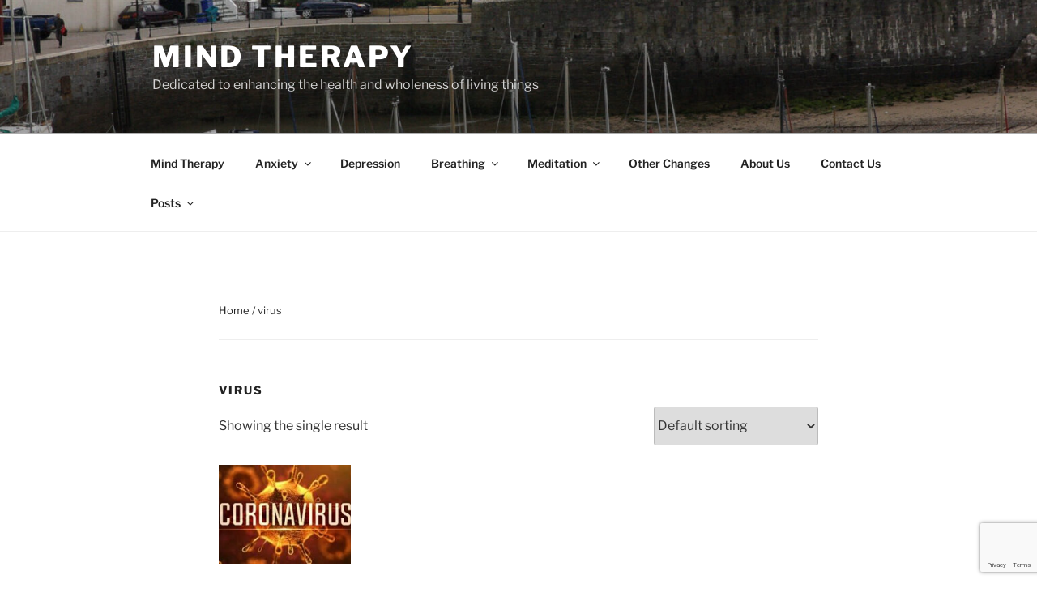

--- FILE ---
content_type: text/html; charset=utf-8
request_url: https://www.google.com/recaptcha/api2/anchor?ar=1&k=6Ldf6eIaAAAAAImIyK1j370d_eex8Td0OhDQfaFV&co=aHR0cHM6Ly9taW5kdGhlcmFweS5jb20uYXU6NDQz&hl=en&v=PoyoqOPhxBO7pBk68S4YbpHZ&size=invisible&anchor-ms=20000&execute-ms=30000&cb=z72tli8h00rl
body_size: 48734
content:
<!DOCTYPE HTML><html dir="ltr" lang="en"><head><meta http-equiv="Content-Type" content="text/html; charset=UTF-8">
<meta http-equiv="X-UA-Compatible" content="IE=edge">
<title>reCAPTCHA</title>
<style type="text/css">
/* cyrillic-ext */
@font-face {
  font-family: 'Roboto';
  font-style: normal;
  font-weight: 400;
  font-stretch: 100%;
  src: url(//fonts.gstatic.com/s/roboto/v48/KFO7CnqEu92Fr1ME7kSn66aGLdTylUAMa3GUBHMdazTgWw.woff2) format('woff2');
  unicode-range: U+0460-052F, U+1C80-1C8A, U+20B4, U+2DE0-2DFF, U+A640-A69F, U+FE2E-FE2F;
}
/* cyrillic */
@font-face {
  font-family: 'Roboto';
  font-style: normal;
  font-weight: 400;
  font-stretch: 100%;
  src: url(//fonts.gstatic.com/s/roboto/v48/KFO7CnqEu92Fr1ME7kSn66aGLdTylUAMa3iUBHMdazTgWw.woff2) format('woff2');
  unicode-range: U+0301, U+0400-045F, U+0490-0491, U+04B0-04B1, U+2116;
}
/* greek-ext */
@font-face {
  font-family: 'Roboto';
  font-style: normal;
  font-weight: 400;
  font-stretch: 100%;
  src: url(//fonts.gstatic.com/s/roboto/v48/KFO7CnqEu92Fr1ME7kSn66aGLdTylUAMa3CUBHMdazTgWw.woff2) format('woff2');
  unicode-range: U+1F00-1FFF;
}
/* greek */
@font-face {
  font-family: 'Roboto';
  font-style: normal;
  font-weight: 400;
  font-stretch: 100%;
  src: url(//fonts.gstatic.com/s/roboto/v48/KFO7CnqEu92Fr1ME7kSn66aGLdTylUAMa3-UBHMdazTgWw.woff2) format('woff2');
  unicode-range: U+0370-0377, U+037A-037F, U+0384-038A, U+038C, U+038E-03A1, U+03A3-03FF;
}
/* math */
@font-face {
  font-family: 'Roboto';
  font-style: normal;
  font-weight: 400;
  font-stretch: 100%;
  src: url(//fonts.gstatic.com/s/roboto/v48/KFO7CnqEu92Fr1ME7kSn66aGLdTylUAMawCUBHMdazTgWw.woff2) format('woff2');
  unicode-range: U+0302-0303, U+0305, U+0307-0308, U+0310, U+0312, U+0315, U+031A, U+0326-0327, U+032C, U+032F-0330, U+0332-0333, U+0338, U+033A, U+0346, U+034D, U+0391-03A1, U+03A3-03A9, U+03B1-03C9, U+03D1, U+03D5-03D6, U+03F0-03F1, U+03F4-03F5, U+2016-2017, U+2034-2038, U+203C, U+2040, U+2043, U+2047, U+2050, U+2057, U+205F, U+2070-2071, U+2074-208E, U+2090-209C, U+20D0-20DC, U+20E1, U+20E5-20EF, U+2100-2112, U+2114-2115, U+2117-2121, U+2123-214F, U+2190, U+2192, U+2194-21AE, U+21B0-21E5, U+21F1-21F2, U+21F4-2211, U+2213-2214, U+2216-22FF, U+2308-230B, U+2310, U+2319, U+231C-2321, U+2336-237A, U+237C, U+2395, U+239B-23B7, U+23D0, U+23DC-23E1, U+2474-2475, U+25AF, U+25B3, U+25B7, U+25BD, U+25C1, U+25CA, U+25CC, U+25FB, U+266D-266F, U+27C0-27FF, U+2900-2AFF, U+2B0E-2B11, U+2B30-2B4C, U+2BFE, U+3030, U+FF5B, U+FF5D, U+1D400-1D7FF, U+1EE00-1EEFF;
}
/* symbols */
@font-face {
  font-family: 'Roboto';
  font-style: normal;
  font-weight: 400;
  font-stretch: 100%;
  src: url(//fonts.gstatic.com/s/roboto/v48/KFO7CnqEu92Fr1ME7kSn66aGLdTylUAMaxKUBHMdazTgWw.woff2) format('woff2');
  unicode-range: U+0001-000C, U+000E-001F, U+007F-009F, U+20DD-20E0, U+20E2-20E4, U+2150-218F, U+2190, U+2192, U+2194-2199, U+21AF, U+21E6-21F0, U+21F3, U+2218-2219, U+2299, U+22C4-22C6, U+2300-243F, U+2440-244A, U+2460-24FF, U+25A0-27BF, U+2800-28FF, U+2921-2922, U+2981, U+29BF, U+29EB, U+2B00-2BFF, U+4DC0-4DFF, U+FFF9-FFFB, U+10140-1018E, U+10190-1019C, U+101A0, U+101D0-101FD, U+102E0-102FB, U+10E60-10E7E, U+1D2C0-1D2D3, U+1D2E0-1D37F, U+1F000-1F0FF, U+1F100-1F1AD, U+1F1E6-1F1FF, U+1F30D-1F30F, U+1F315, U+1F31C, U+1F31E, U+1F320-1F32C, U+1F336, U+1F378, U+1F37D, U+1F382, U+1F393-1F39F, U+1F3A7-1F3A8, U+1F3AC-1F3AF, U+1F3C2, U+1F3C4-1F3C6, U+1F3CA-1F3CE, U+1F3D4-1F3E0, U+1F3ED, U+1F3F1-1F3F3, U+1F3F5-1F3F7, U+1F408, U+1F415, U+1F41F, U+1F426, U+1F43F, U+1F441-1F442, U+1F444, U+1F446-1F449, U+1F44C-1F44E, U+1F453, U+1F46A, U+1F47D, U+1F4A3, U+1F4B0, U+1F4B3, U+1F4B9, U+1F4BB, U+1F4BF, U+1F4C8-1F4CB, U+1F4D6, U+1F4DA, U+1F4DF, U+1F4E3-1F4E6, U+1F4EA-1F4ED, U+1F4F7, U+1F4F9-1F4FB, U+1F4FD-1F4FE, U+1F503, U+1F507-1F50B, U+1F50D, U+1F512-1F513, U+1F53E-1F54A, U+1F54F-1F5FA, U+1F610, U+1F650-1F67F, U+1F687, U+1F68D, U+1F691, U+1F694, U+1F698, U+1F6AD, U+1F6B2, U+1F6B9-1F6BA, U+1F6BC, U+1F6C6-1F6CF, U+1F6D3-1F6D7, U+1F6E0-1F6EA, U+1F6F0-1F6F3, U+1F6F7-1F6FC, U+1F700-1F7FF, U+1F800-1F80B, U+1F810-1F847, U+1F850-1F859, U+1F860-1F887, U+1F890-1F8AD, U+1F8B0-1F8BB, U+1F8C0-1F8C1, U+1F900-1F90B, U+1F93B, U+1F946, U+1F984, U+1F996, U+1F9E9, U+1FA00-1FA6F, U+1FA70-1FA7C, U+1FA80-1FA89, U+1FA8F-1FAC6, U+1FACE-1FADC, U+1FADF-1FAE9, U+1FAF0-1FAF8, U+1FB00-1FBFF;
}
/* vietnamese */
@font-face {
  font-family: 'Roboto';
  font-style: normal;
  font-weight: 400;
  font-stretch: 100%;
  src: url(//fonts.gstatic.com/s/roboto/v48/KFO7CnqEu92Fr1ME7kSn66aGLdTylUAMa3OUBHMdazTgWw.woff2) format('woff2');
  unicode-range: U+0102-0103, U+0110-0111, U+0128-0129, U+0168-0169, U+01A0-01A1, U+01AF-01B0, U+0300-0301, U+0303-0304, U+0308-0309, U+0323, U+0329, U+1EA0-1EF9, U+20AB;
}
/* latin-ext */
@font-face {
  font-family: 'Roboto';
  font-style: normal;
  font-weight: 400;
  font-stretch: 100%;
  src: url(//fonts.gstatic.com/s/roboto/v48/KFO7CnqEu92Fr1ME7kSn66aGLdTylUAMa3KUBHMdazTgWw.woff2) format('woff2');
  unicode-range: U+0100-02BA, U+02BD-02C5, U+02C7-02CC, U+02CE-02D7, U+02DD-02FF, U+0304, U+0308, U+0329, U+1D00-1DBF, U+1E00-1E9F, U+1EF2-1EFF, U+2020, U+20A0-20AB, U+20AD-20C0, U+2113, U+2C60-2C7F, U+A720-A7FF;
}
/* latin */
@font-face {
  font-family: 'Roboto';
  font-style: normal;
  font-weight: 400;
  font-stretch: 100%;
  src: url(//fonts.gstatic.com/s/roboto/v48/KFO7CnqEu92Fr1ME7kSn66aGLdTylUAMa3yUBHMdazQ.woff2) format('woff2');
  unicode-range: U+0000-00FF, U+0131, U+0152-0153, U+02BB-02BC, U+02C6, U+02DA, U+02DC, U+0304, U+0308, U+0329, U+2000-206F, U+20AC, U+2122, U+2191, U+2193, U+2212, U+2215, U+FEFF, U+FFFD;
}
/* cyrillic-ext */
@font-face {
  font-family: 'Roboto';
  font-style: normal;
  font-weight: 500;
  font-stretch: 100%;
  src: url(//fonts.gstatic.com/s/roboto/v48/KFO7CnqEu92Fr1ME7kSn66aGLdTylUAMa3GUBHMdazTgWw.woff2) format('woff2');
  unicode-range: U+0460-052F, U+1C80-1C8A, U+20B4, U+2DE0-2DFF, U+A640-A69F, U+FE2E-FE2F;
}
/* cyrillic */
@font-face {
  font-family: 'Roboto';
  font-style: normal;
  font-weight: 500;
  font-stretch: 100%;
  src: url(//fonts.gstatic.com/s/roboto/v48/KFO7CnqEu92Fr1ME7kSn66aGLdTylUAMa3iUBHMdazTgWw.woff2) format('woff2');
  unicode-range: U+0301, U+0400-045F, U+0490-0491, U+04B0-04B1, U+2116;
}
/* greek-ext */
@font-face {
  font-family: 'Roboto';
  font-style: normal;
  font-weight: 500;
  font-stretch: 100%;
  src: url(//fonts.gstatic.com/s/roboto/v48/KFO7CnqEu92Fr1ME7kSn66aGLdTylUAMa3CUBHMdazTgWw.woff2) format('woff2');
  unicode-range: U+1F00-1FFF;
}
/* greek */
@font-face {
  font-family: 'Roboto';
  font-style: normal;
  font-weight: 500;
  font-stretch: 100%;
  src: url(//fonts.gstatic.com/s/roboto/v48/KFO7CnqEu92Fr1ME7kSn66aGLdTylUAMa3-UBHMdazTgWw.woff2) format('woff2');
  unicode-range: U+0370-0377, U+037A-037F, U+0384-038A, U+038C, U+038E-03A1, U+03A3-03FF;
}
/* math */
@font-face {
  font-family: 'Roboto';
  font-style: normal;
  font-weight: 500;
  font-stretch: 100%;
  src: url(//fonts.gstatic.com/s/roboto/v48/KFO7CnqEu92Fr1ME7kSn66aGLdTylUAMawCUBHMdazTgWw.woff2) format('woff2');
  unicode-range: U+0302-0303, U+0305, U+0307-0308, U+0310, U+0312, U+0315, U+031A, U+0326-0327, U+032C, U+032F-0330, U+0332-0333, U+0338, U+033A, U+0346, U+034D, U+0391-03A1, U+03A3-03A9, U+03B1-03C9, U+03D1, U+03D5-03D6, U+03F0-03F1, U+03F4-03F5, U+2016-2017, U+2034-2038, U+203C, U+2040, U+2043, U+2047, U+2050, U+2057, U+205F, U+2070-2071, U+2074-208E, U+2090-209C, U+20D0-20DC, U+20E1, U+20E5-20EF, U+2100-2112, U+2114-2115, U+2117-2121, U+2123-214F, U+2190, U+2192, U+2194-21AE, U+21B0-21E5, U+21F1-21F2, U+21F4-2211, U+2213-2214, U+2216-22FF, U+2308-230B, U+2310, U+2319, U+231C-2321, U+2336-237A, U+237C, U+2395, U+239B-23B7, U+23D0, U+23DC-23E1, U+2474-2475, U+25AF, U+25B3, U+25B7, U+25BD, U+25C1, U+25CA, U+25CC, U+25FB, U+266D-266F, U+27C0-27FF, U+2900-2AFF, U+2B0E-2B11, U+2B30-2B4C, U+2BFE, U+3030, U+FF5B, U+FF5D, U+1D400-1D7FF, U+1EE00-1EEFF;
}
/* symbols */
@font-face {
  font-family: 'Roboto';
  font-style: normal;
  font-weight: 500;
  font-stretch: 100%;
  src: url(//fonts.gstatic.com/s/roboto/v48/KFO7CnqEu92Fr1ME7kSn66aGLdTylUAMaxKUBHMdazTgWw.woff2) format('woff2');
  unicode-range: U+0001-000C, U+000E-001F, U+007F-009F, U+20DD-20E0, U+20E2-20E4, U+2150-218F, U+2190, U+2192, U+2194-2199, U+21AF, U+21E6-21F0, U+21F3, U+2218-2219, U+2299, U+22C4-22C6, U+2300-243F, U+2440-244A, U+2460-24FF, U+25A0-27BF, U+2800-28FF, U+2921-2922, U+2981, U+29BF, U+29EB, U+2B00-2BFF, U+4DC0-4DFF, U+FFF9-FFFB, U+10140-1018E, U+10190-1019C, U+101A0, U+101D0-101FD, U+102E0-102FB, U+10E60-10E7E, U+1D2C0-1D2D3, U+1D2E0-1D37F, U+1F000-1F0FF, U+1F100-1F1AD, U+1F1E6-1F1FF, U+1F30D-1F30F, U+1F315, U+1F31C, U+1F31E, U+1F320-1F32C, U+1F336, U+1F378, U+1F37D, U+1F382, U+1F393-1F39F, U+1F3A7-1F3A8, U+1F3AC-1F3AF, U+1F3C2, U+1F3C4-1F3C6, U+1F3CA-1F3CE, U+1F3D4-1F3E0, U+1F3ED, U+1F3F1-1F3F3, U+1F3F5-1F3F7, U+1F408, U+1F415, U+1F41F, U+1F426, U+1F43F, U+1F441-1F442, U+1F444, U+1F446-1F449, U+1F44C-1F44E, U+1F453, U+1F46A, U+1F47D, U+1F4A3, U+1F4B0, U+1F4B3, U+1F4B9, U+1F4BB, U+1F4BF, U+1F4C8-1F4CB, U+1F4D6, U+1F4DA, U+1F4DF, U+1F4E3-1F4E6, U+1F4EA-1F4ED, U+1F4F7, U+1F4F9-1F4FB, U+1F4FD-1F4FE, U+1F503, U+1F507-1F50B, U+1F50D, U+1F512-1F513, U+1F53E-1F54A, U+1F54F-1F5FA, U+1F610, U+1F650-1F67F, U+1F687, U+1F68D, U+1F691, U+1F694, U+1F698, U+1F6AD, U+1F6B2, U+1F6B9-1F6BA, U+1F6BC, U+1F6C6-1F6CF, U+1F6D3-1F6D7, U+1F6E0-1F6EA, U+1F6F0-1F6F3, U+1F6F7-1F6FC, U+1F700-1F7FF, U+1F800-1F80B, U+1F810-1F847, U+1F850-1F859, U+1F860-1F887, U+1F890-1F8AD, U+1F8B0-1F8BB, U+1F8C0-1F8C1, U+1F900-1F90B, U+1F93B, U+1F946, U+1F984, U+1F996, U+1F9E9, U+1FA00-1FA6F, U+1FA70-1FA7C, U+1FA80-1FA89, U+1FA8F-1FAC6, U+1FACE-1FADC, U+1FADF-1FAE9, U+1FAF0-1FAF8, U+1FB00-1FBFF;
}
/* vietnamese */
@font-face {
  font-family: 'Roboto';
  font-style: normal;
  font-weight: 500;
  font-stretch: 100%;
  src: url(//fonts.gstatic.com/s/roboto/v48/KFO7CnqEu92Fr1ME7kSn66aGLdTylUAMa3OUBHMdazTgWw.woff2) format('woff2');
  unicode-range: U+0102-0103, U+0110-0111, U+0128-0129, U+0168-0169, U+01A0-01A1, U+01AF-01B0, U+0300-0301, U+0303-0304, U+0308-0309, U+0323, U+0329, U+1EA0-1EF9, U+20AB;
}
/* latin-ext */
@font-face {
  font-family: 'Roboto';
  font-style: normal;
  font-weight: 500;
  font-stretch: 100%;
  src: url(//fonts.gstatic.com/s/roboto/v48/KFO7CnqEu92Fr1ME7kSn66aGLdTylUAMa3KUBHMdazTgWw.woff2) format('woff2');
  unicode-range: U+0100-02BA, U+02BD-02C5, U+02C7-02CC, U+02CE-02D7, U+02DD-02FF, U+0304, U+0308, U+0329, U+1D00-1DBF, U+1E00-1E9F, U+1EF2-1EFF, U+2020, U+20A0-20AB, U+20AD-20C0, U+2113, U+2C60-2C7F, U+A720-A7FF;
}
/* latin */
@font-face {
  font-family: 'Roboto';
  font-style: normal;
  font-weight: 500;
  font-stretch: 100%;
  src: url(//fonts.gstatic.com/s/roboto/v48/KFO7CnqEu92Fr1ME7kSn66aGLdTylUAMa3yUBHMdazQ.woff2) format('woff2');
  unicode-range: U+0000-00FF, U+0131, U+0152-0153, U+02BB-02BC, U+02C6, U+02DA, U+02DC, U+0304, U+0308, U+0329, U+2000-206F, U+20AC, U+2122, U+2191, U+2193, U+2212, U+2215, U+FEFF, U+FFFD;
}
/* cyrillic-ext */
@font-face {
  font-family: 'Roboto';
  font-style: normal;
  font-weight: 900;
  font-stretch: 100%;
  src: url(//fonts.gstatic.com/s/roboto/v48/KFO7CnqEu92Fr1ME7kSn66aGLdTylUAMa3GUBHMdazTgWw.woff2) format('woff2');
  unicode-range: U+0460-052F, U+1C80-1C8A, U+20B4, U+2DE0-2DFF, U+A640-A69F, U+FE2E-FE2F;
}
/* cyrillic */
@font-face {
  font-family: 'Roboto';
  font-style: normal;
  font-weight: 900;
  font-stretch: 100%;
  src: url(//fonts.gstatic.com/s/roboto/v48/KFO7CnqEu92Fr1ME7kSn66aGLdTylUAMa3iUBHMdazTgWw.woff2) format('woff2');
  unicode-range: U+0301, U+0400-045F, U+0490-0491, U+04B0-04B1, U+2116;
}
/* greek-ext */
@font-face {
  font-family: 'Roboto';
  font-style: normal;
  font-weight: 900;
  font-stretch: 100%;
  src: url(//fonts.gstatic.com/s/roboto/v48/KFO7CnqEu92Fr1ME7kSn66aGLdTylUAMa3CUBHMdazTgWw.woff2) format('woff2');
  unicode-range: U+1F00-1FFF;
}
/* greek */
@font-face {
  font-family: 'Roboto';
  font-style: normal;
  font-weight: 900;
  font-stretch: 100%;
  src: url(//fonts.gstatic.com/s/roboto/v48/KFO7CnqEu92Fr1ME7kSn66aGLdTylUAMa3-UBHMdazTgWw.woff2) format('woff2');
  unicode-range: U+0370-0377, U+037A-037F, U+0384-038A, U+038C, U+038E-03A1, U+03A3-03FF;
}
/* math */
@font-face {
  font-family: 'Roboto';
  font-style: normal;
  font-weight: 900;
  font-stretch: 100%;
  src: url(//fonts.gstatic.com/s/roboto/v48/KFO7CnqEu92Fr1ME7kSn66aGLdTylUAMawCUBHMdazTgWw.woff2) format('woff2');
  unicode-range: U+0302-0303, U+0305, U+0307-0308, U+0310, U+0312, U+0315, U+031A, U+0326-0327, U+032C, U+032F-0330, U+0332-0333, U+0338, U+033A, U+0346, U+034D, U+0391-03A1, U+03A3-03A9, U+03B1-03C9, U+03D1, U+03D5-03D6, U+03F0-03F1, U+03F4-03F5, U+2016-2017, U+2034-2038, U+203C, U+2040, U+2043, U+2047, U+2050, U+2057, U+205F, U+2070-2071, U+2074-208E, U+2090-209C, U+20D0-20DC, U+20E1, U+20E5-20EF, U+2100-2112, U+2114-2115, U+2117-2121, U+2123-214F, U+2190, U+2192, U+2194-21AE, U+21B0-21E5, U+21F1-21F2, U+21F4-2211, U+2213-2214, U+2216-22FF, U+2308-230B, U+2310, U+2319, U+231C-2321, U+2336-237A, U+237C, U+2395, U+239B-23B7, U+23D0, U+23DC-23E1, U+2474-2475, U+25AF, U+25B3, U+25B7, U+25BD, U+25C1, U+25CA, U+25CC, U+25FB, U+266D-266F, U+27C0-27FF, U+2900-2AFF, U+2B0E-2B11, U+2B30-2B4C, U+2BFE, U+3030, U+FF5B, U+FF5D, U+1D400-1D7FF, U+1EE00-1EEFF;
}
/* symbols */
@font-face {
  font-family: 'Roboto';
  font-style: normal;
  font-weight: 900;
  font-stretch: 100%;
  src: url(//fonts.gstatic.com/s/roboto/v48/KFO7CnqEu92Fr1ME7kSn66aGLdTylUAMaxKUBHMdazTgWw.woff2) format('woff2');
  unicode-range: U+0001-000C, U+000E-001F, U+007F-009F, U+20DD-20E0, U+20E2-20E4, U+2150-218F, U+2190, U+2192, U+2194-2199, U+21AF, U+21E6-21F0, U+21F3, U+2218-2219, U+2299, U+22C4-22C6, U+2300-243F, U+2440-244A, U+2460-24FF, U+25A0-27BF, U+2800-28FF, U+2921-2922, U+2981, U+29BF, U+29EB, U+2B00-2BFF, U+4DC0-4DFF, U+FFF9-FFFB, U+10140-1018E, U+10190-1019C, U+101A0, U+101D0-101FD, U+102E0-102FB, U+10E60-10E7E, U+1D2C0-1D2D3, U+1D2E0-1D37F, U+1F000-1F0FF, U+1F100-1F1AD, U+1F1E6-1F1FF, U+1F30D-1F30F, U+1F315, U+1F31C, U+1F31E, U+1F320-1F32C, U+1F336, U+1F378, U+1F37D, U+1F382, U+1F393-1F39F, U+1F3A7-1F3A8, U+1F3AC-1F3AF, U+1F3C2, U+1F3C4-1F3C6, U+1F3CA-1F3CE, U+1F3D4-1F3E0, U+1F3ED, U+1F3F1-1F3F3, U+1F3F5-1F3F7, U+1F408, U+1F415, U+1F41F, U+1F426, U+1F43F, U+1F441-1F442, U+1F444, U+1F446-1F449, U+1F44C-1F44E, U+1F453, U+1F46A, U+1F47D, U+1F4A3, U+1F4B0, U+1F4B3, U+1F4B9, U+1F4BB, U+1F4BF, U+1F4C8-1F4CB, U+1F4D6, U+1F4DA, U+1F4DF, U+1F4E3-1F4E6, U+1F4EA-1F4ED, U+1F4F7, U+1F4F9-1F4FB, U+1F4FD-1F4FE, U+1F503, U+1F507-1F50B, U+1F50D, U+1F512-1F513, U+1F53E-1F54A, U+1F54F-1F5FA, U+1F610, U+1F650-1F67F, U+1F687, U+1F68D, U+1F691, U+1F694, U+1F698, U+1F6AD, U+1F6B2, U+1F6B9-1F6BA, U+1F6BC, U+1F6C6-1F6CF, U+1F6D3-1F6D7, U+1F6E0-1F6EA, U+1F6F0-1F6F3, U+1F6F7-1F6FC, U+1F700-1F7FF, U+1F800-1F80B, U+1F810-1F847, U+1F850-1F859, U+1F860-1F887, U+1F890-1F8AD, U+1F8B0-1F8BB, U+1F8C0-1F8C1, U+1F900-1F90B, U+1F93B, U+1F946, U+1F984, U+1F996, U+1F9E9, U+1FA00-1FA6F, U+1FA70-1FA7C, U+1FA80-1FA89, U+1FA8F-1FAC6, U+1FACE-1FADC, U+1FADF-1FAE9, U+1FAF0-1FAF8, U+1FB00-1FBFF;
}
/* vietnamese */
@font-face {
  font-family: 'Roboto';
  font-style: normal;
  font-weight: 900;
  font-stretch: 100%;
  src: url(//fonts.gstatic.com/s/roboto/v48/KFO7CnqEu92Fr1ME7kSn66aGLdTylUAMa3OUBHMdazTgWw.woff2) format('woff2');
  unicode-range: U+0102-0103, U+0110-0111, U+0128-0129, U+0168-0169, U+01A0-01A1, U+01AF-01B0, U+0300-0301, U+0303-0304, U+0308-0309, U+0323, U+0329, U+1EA0-1EF9, U+20AB;
}
/* latin-ext */
@font-face {
  font-family: 'Roboto';
  font-style: normal;
  font-weight: 900;
  font-stretch: 100%;
  src: url(//fonts.gstatic.com/s/roboto/v48/KFO7CnqEu92Fr1ME7kSn66aGLdTylUAMa3KUBHMdazTgWw.woff2) format('woff2');
  unicode-range: U+0100-02BA, U+02BD-02C5, U+02C7-02CC, U+02CE-02D7, U+02DD-02FF, U+0304, U+0308, U+0329, U+1D00-1DBF, U+1E00-1E9F, U+1EF2-1EFF, U+2020, U+20A0-20AB, U+20AD-20C0, U+2113, U+2C60-2C7F, U+A720-A7FF;
}
/* latin */
@font-face {
  font-family: 'Roboto';
  font-style: normal;
  font-weight: 900;
  font-stretch: 100%;
  src: url(//fonts.gstatic.com/s/roboto/v48/KFO7CnqEu92Fr1ME7kSn66aGLdTylUAMa3yUBHMdazQ.woff2) format('woff2');
  unicode-range: U+0000-00FF, U+0131, U+0152-0153, U+02BB-02BC, U+02C6, U+02DA, U+02DC, U+0304, U+0308, U+0329, U+2000-206F, U+20AC, U+2122, U+2191, U+2193, U+2212, U+2215, U+FEFF, U+FFFD;
}

</style>
<link rel="stylesheet" type="text/css" href="https://www.gstatic.com/recaptcha/releases/PoyoqOPhxBO7pBk68S4YbpHZ/styles__ltr.css">
<script nonce="xrYH7tFOMbGiVQewPrZM_A" type="text/javascript">window['__recaptcha_api'] = 'https://www.google.com/recaptcha/api2/';</script>
<script type="text/javascript" src="https://www.gstatic.com/recaptcha/releases/PoyoqOPhxBO7pBk68S4YbpHZ/recaptcha__en.js" nonce="xrYH7tFOMbGiVQewPrZM_A">
      
    </script></head>
<body><div id="rc-anchor-alert" class="rc-anchor-alert"></div>
<input type="hidden" id="recaptcha-token" value="[base64]">
<script type="text/javascript" nonce="xrYH7tFOMbGiVQewPrZM_A">
      recaptcha.anchor.Main.init("[\x22ainput\x22,[\x22bgdata\x22,\x22\x22,\[base64]/[base64]/[base64]/[base64]/[base64]/[base64]/KGcoTywyNTMsTy5PKSxVRyhPLEMpKTpnKE8sMjUzLEMpLE8pKSxsKSksTykpfSxieT1mdW5jdGlvbihDLE8sdSxsKXtmb3IobD0odT1SKEMpLDApO08+MDtPLS0pbD1sPDw4fFooQyk7ZyhDLHUsbCl9LFVHPWZ1bmN0aW9uKEMsTyl7Qy5pLmxlbmd0aD4xMDQ/[base64]/[base64]/[base64]/[base64]/[base64]/[base64]/[base64]\\u003d\x22,\[base64]\\u003d\x22,\[base64]/[base64]/DocOHwrwSXCjDhhwFMcOwSsOHw4UTwrrCo8OxK8ORw7jDgWbDsRvCiFbCtHvDvsKSBHHDuQpnHWrChsOnwq3Dh8Klwq/CosOdwprDkChHeCxCwqHDrxldSWoSBEspUsOcwobClRE1wo/Dnz1VwppHRMKxJMOrwqXCscO5RgnDksKHEVISwofDicOHZTMFw49DY8Oqwp3Du8O5wqc7w6xBw5/Cl8KpCsO0K24yLcOkwpkZwrDCucKcZsOXwrfDi1bDtsK7cMKyUcK0w41xw4XDhQhAw5LDnsOvw63DklHCosOndsK6C1VUMz4vZxNAw4toc8KBMMO2w4DCrcO7w7PDqw3DvsKuAlvCsELCtsOywqR0GwIawr10w61Cw43CscOcw5DDu8KZRcOIE3UXw5gQwrZfwp4Nw7/[base64]/[base64]/Cnihsw5HCssO3UVXCrT8NNxIkw5RxHcKKZSYhw55Mw4LDoMOLOMKcRcOUTzLDm8KYQzTCi8KeLkQIXcOhw5/DmhLDpVcSEcK0RlvCv8KhfhA4W8KHw6DDusOyaGRPwr/[base64]/wrbDj8KlVAEMcVx6w6g5w48rw7HDlMOeAU3CosKWw4dBAwtNw4h2w67CoMOTw5MeO8OtwrPDtDDDhB5CYsOpwr55DsKzWnjDtsKywphbwp/CvMK2bTnDnsOvwrYKw50cw4jCqDJuOcKSDANfcHDCqMKbEjELwrLDtcKsFsOgw4LCoh8xGMKKSsOYw7/CsCtRanbCpmNtZMKXTMK2w7tSNAbDkMOCDQVNdQBRbGBLNMOFAnrDuRvDgkQiwojDlSt5wppBw77CgWXDnHROG07Cv8ODeEHDmm8cw4PDnR7ChMOTSMOjEgd3w5LDm03Cv29BwrjCu8OeEcONFsOtwrXDoMOwc35NL1rCosOoGgbCq8KeC8KPRsKXT3/CtV96wr/[base64]/CslVqC3DDh8KiwpvDrMOwBjnCgi/Cu8OQw7rDgjrDvcO+w7VHVyrCtHVWGnLCp8KudExPw5DCgcKIaWJqZMKESELDv8KGbnTDnMKfw55DDlxfPcOsM8K/[base64]/VkXDqG/[base64]/CpwLCucOZcMOFTTHCucKSwpXCim0Kw4h9w7EHIsKgwpljdkzCnhUHCw4RV8KBwr/[base64]/Dl3lYw4RkwpHCssKUwqDCoX9PPcKSwqjDv8KZD8O9a8Kqw6UVwrjCkcOZZ8OMRsOea8KZaDHCthUUw5nDvcKuw6DDgTnCgMO1w65FD07DoXNsw4NwS0PDgwTDpsO+fHB/[base64]/CnMK2wp4+C8OVw6pDECkDwrh0w5hWwqnDmUcgwo/ClRMsLsOTwpPCoMK3M1DDjsOeF8OfHsKJKQsrRlzDscOrS8KZwqxlw4nCrAQQwpw7w6rCncK+Gj4USD5Zwp/DjQTDo0DCnVXDg8OqGsK7w6vCsQHDkMKbGEzDmQVAw5s4Q8KkwqjDnsOcLcOTwqHCqMKyPHvCjjnCvRPCvlbDrQQrw65cR8O4TsKJw4o/ZMKBwr3CusK4w6krARbDlsOqAR0DcsKKbsOjW3jDm0vCtsO/w4grD0bCkDNowqcKNcOSK0dvwpPDssOvcsKRwqvDiVl7VMKgB3hGbMKXAWXDi8KKaHLCi8KjwpdrUMK3w5bDosOfB3EpSRnDiwosbcOFMz/CsMO0w6DCjsKVEMOywphMYMKIcsKtVGgSDT/DtC1Kw60wwpfCk8OaE8O8M8OzWWFKVDDCgww7wovCnG/DqAdDCUMyw4shVsKiw4ROXR7DlMOzXcK9UcOtIsKWWFdfeA/DmRXDvMOKVMO1ZcO4w4HCsxbCn8KnRTEwKGPCgsKFXyQLMnonZMKww6HDkkzCqgXCl0grwpMJwpPDuyvCjBlCU8O1w5vCtGvDo8KddxHChiFiwpDDrsOCwq1Nw6EtH8ODwr/Dl8OvCEp/SjXCtA0WwrofwrdBW8OLwpDDocO4w79bw4oicnsQFmTDksKzLwfDqcObc8KkSynCucKZw7vDocO3MMKSw4IcbxtLwpLDpsOYbEjCocOhw4HCvMOXwoMYE8KtZFgFBFhSIsO5bsKKQ8OlBT7ClS7Cu8Okw79XGjzDt8O7w4vDoidgTsOPwpNKw7EPw5E5wr7CjVk4W3/[base64]/ClHXCmsOJwqhpw5o8wrI0wqYawp3Dtz4WEMOXYMONwrvCpWFTw5dmwol6LcK6wq/CjBjDhMKFPMO4IMK/wpPDowrCsiYaw4rDh8Oaw7IpwpxGwq3Ch8O4aD7DokpuOk/[base64]/wq9AQMOAQUjDocO4PcOCDRPDnCs3w5/CtWjCq8OTw6rCul1rFCrCocKpw6ZDLsKKwq9jwqrDqBTDsD8hw6gZw7MBwoTDgighw7MkacOTZj9LDjzDq8OEah/CisOVwqVhwqVqw7HCjcOcw6Uyf8O7w60FZRXDocK1wqwRw546bcOswpxHacKDwqDCmH3DoEfCh8OtwotWVXcKw54lAsKQMSIYwrk4S8Klwq3Cg2VDHcKxXcK4VsKcEMO6HAXDvH7CksKJVMKtCkFCw7hfMz/[base64]/DnynDp8KFwrtJwrYxd2HDnhI9SiLDhcOgacKgG8KKwrjDpzMrccO3wocqw4bDp3A3T8O8wpwmwpHDs8KWw6xAwqkzPxZ1w653OlPCncO8wr05w7jCuQUMwrZAS35hA3TDpBw+w6fDt8KANcK1NsOuDyHCuMOhwrTCs8KGw4cfwqN/GH/Coz7Dp050woPDvTg9bUnCrltJVEAow6bDn8Opw7RBw5DClsOcDcOfH8KlE8KkZn5awqXCgjDCsBXCpx/DtWrDusKOPMO9BkJjA0hvPcOZw4wew49lWMKUwpzDuHETNjsPw7bCjh0PWADCvDEwwq7CgBpbFsK5a8KTwrLDhEt7woIxw4zChcKlwoPCohw6woFRwrFuwpvDuhEGw5UYNHoWwrQBEcOBw6fDjEEIwrgMPsOVw5LCjcOPwq/DojlNc3wFNAbCncKhUxfDsFtCQcOgA8Ouwogyw5LDtsO1AwFIScKBY8OmbsODw6Y+wrnDmMO2HsKuP8KhwolsXSMww5U9wopleDwQFV/CtcKAVEDDi8KbwozCsw/CpcK2wovDsTQ6VRovw6bDssOtCngZw6QZFyw/DSnDkwIkwpLCrMO0GGoSbVYiw57CiSXCgDnCrcKQw5TDvhgXw5huw5gAGcOuw4vDv2NMwpcTK1ZOw7YuEcOJJSzDqRgcw74Rw6XDjWJnNyMAwpQcCMOpHnR/GMKWWsOvCV1Rw73Dl8KYwrtZJGPDmDfCl0jCsUthERfDsAHCjcK9KsKawq49eiUfw5MxKynCkn1cdSISCBVuGSc3wr5Fw6Zqw4kiLcK+E8OyW2/CsQJ+Li7CrcOUwrvDksKVwp0lc8KwMV/CsnXDoFBIwplaXcKvDA9Tw6YfwrjDvsO4wop2SUogw7MYRHLDvcKUWBcXIlFvZBV5bx5Uwr4wwqbCiQ0Vw6QJw5oGwoMIw6c3w6UfwrsSw7/DjBbClz9rw6vDiGlPFxI0Y315wrlONg0vbHXCn8Otw6DDnjvClGPDjm3CuHktVXh/Y8KXwrzDrT4cScOcw7t7wqfDrsOAwqtlwr5bE8OkScKuBzLCjMKCw4VYKMKJw7ogwqXDnXTDjMOKfA3Cs2J1ZU7CvcK5e8Kbw5tMw6vDj8OXwpLDhcKIIsKawrsSwq3DpxXCq8O5w5DDnsKewqQwwrpFdi5XwokhdcOwUsOMw7grw7bCk8KJw6o/[base64]/DpMOHdCYOw5p5wrZeNxLDuD/DnMKmw5skw4bDoUMMw6UywqFmOWHDn8KLwp4FwowrwolWw6F+w5NjwoZEbwNmwqDCpgbDlcKFwrPDiHILHcKGw5fDucKqFRA8FSjClMKzWizCr8OpN8Ktwo7ChSUlHMKzwrd6MMO2w5ECf8KBFMOGRk9Jw7bDqsOCwqHDlmAvwogGwo/CvWPCqMKjYntww6l/w4ZVHRPDmMOueGTCmigEwrRcw60VacOZVTE/[base64]/[base64]/w7zDuGvDuMKfw4YMesKrCV7CiRMjw7rDlsKedDVKS8KjGsKbRH7Cq8OSJTNvw4oYP8KMdsKaOH9JDMOMwpDDolprwrUBwqjCrlXCognCqSQReVLCuMOLwrPCg8OFd2LCtMOcEhURESEAw4nCr8O1fMKJG2/CgMOUClFBYyUew782f8KVwoXClMOcwoB/VMO/OXUVwpbChD1Sf8K1worCpm49aRJuw7DCgsO0NMOqw6jCmzR5BcK0b37DjFTCsmc+w4k5TMOuYsKvwrrCtT3DpApENMOXw7N8SMKgwr3CpMKZwqBlM1oNwpPCjMOTYQsqcDLDkjEBN8KbQcKOIgBYwrvDmV7DisOiKcK2BsKTFMKKesK4L8K0wrttwqs4fBLDrVg7FH/DpBPDjDdLwrcIBwhXe2FZLSPCnMOOT8KOPMOFw7/DkiLCpRbDl8O/woHDoVxaw5XCncOPwpEBYMKqMcO5wpPCnArCsUrDtDANaMKJRkzDgTp0H8Kuw5lYw6wcQcKcZhQUw4XCgjdFPwABw7vDosKFYR/CiMOTwqDDu8O7w5IlKXNPwrPCpMK0w7FeAcK9wr3DmcKkOMK1wq3DpcK5wqjCuhE+K8K0wqFmw7h2EsKHwpjChcKqOzPDicOJCn7Ci8OyKhjCvcKSwpPCmmjDghPCkcOzwqB5wrzCrsKwdTzCjQnCsH/CnMOSwqLDlw/CsmwGw7gHIcOwbMO/[base64]/[base64]/CusOsw69Hcl8CW8OJXSlQPn8tw73Cu8K6dUU1Fn1OAsK8wpNLw5pUw5gwwpV7w6PCqmI6IMOjw58pZcOXwq7Dnicdw7/DqkDDrMORbR3Dr8OZSxFDw7d4w64hw5JEQ8OuecOlAwLCtsOdEsONRxIoBcOYwqgbwp9rG8OHOmMNwpjDjGpoGsOuNH/DkhHDu8KTw7XDjlsHQMOGLMKZC1TDtMOUDn3CjMOGUWnChMONdn/CjMKkAh7CoCfDnB/CgTfDj2vDsB01wrnCrsOPccK8wr4TwrBgw5zCiMOeD3dxAyp/wrfDl8KHw7AowozCo27CvFsyRmbCo8KCQjzDvMKUIGDDlsKaTXvDojLDuMOmGDnCiynDi8K4wotab8OQQndZw7tBwr/DmsKqwohCXBoQw5nDmcKBL8OlwpzDlcKyw4d3wq89HzFrAQPDq8KKe2jDgcO2wpTCqFnCvFfCiMKRJcK5w6NzwofCinBaEQYWw7LCjxXDrMKsw6DCqkwhwrI9w5FBd8OGwpPDkMObFcKXwo54wrFew5YKYWd/[base64]/DkY0w4zCnx0Ew7DCgW9AwrXDqg3CmFs9wq3CnsOZwrsKIQ/DusKSwoIsN8OBQMKfw44JHsO5MUY4U3PDv8OMcMOfIsOELgdaTcODG8KHZGRfNmnDgMOzw4JsbsOZQ1oSEDEpw4zDtcK0C1PDpCfCpBHDoHjCusOrwpJpNcOTwrzDiD/DmcOeEBPCuWoJDD9NV8K8ZcK9QCLDuiRaw79GO3fDrcKTw6/DkMO7DylZw4DDoVcRSw/[base64]/[base64]/UVvCqcOrCF7Dp8KZUHDDomFswozCri4NwqjDqmlJNCzCmMOjMW9aWglnw4zDs0hLVzQswo8SPcOBwpFSdsKiwoYew5gQfsODwoLDl1M3wrvCt0fCqsOuTmfDgMO9WsOGQMK7wqjDqsKEbExbw5vDjCRKH8KuwpI3Nz3Dsy1YwpxHMj98w6LChjZRwo/DkcKdDcKNwp7DnwjCvCN+w63DlnNaSxRlBWfDpjRSGcOyQVjDjcK6wokLRydTw64lwrBOVV7CiMK8DyZGMDIHwqXCrcKvTCbChFHDgkkiUMOwasK7wrkKwoDClcKAwoTCncOewpgwIcKJw6pLcMOcwrLCslrChcKNwqbDg0URw4/DnGDDrnfCpsOSegfDs0RYw4nCrFI9w6fDlMO3w4XDlhvCjcO6w6x+wrXDq1fCj8K7AEcNwoHDkjrDhcKWf8OJScKvMR7Cn1N1MsK6UcO2CDzCl8Osw6pUL1LDvhkoasK/w4HDl8KdA8OEBcOgFcKSw5XCoUPDmCvDvMKWWsKMwqBdwpfDuD5nQ07DjjLCslAMdlFvw5/DjGLCuMK5NwfDjsO4eMKbacO/[base64]/DisKdIw0JPm/DlMOYwooZcMOZWsODw60PW8KOw4dEwrrCmcO5wpXDo8KWwojDh1PDqCHCtXDCmMOndcK1YcO1asOfwrzDscOsf1DChk00wr0JwrQ1w7HCm8K/woVEwqfCs19qfj4Fwp0ow4LDni7ClGVVwpjCkAR0K3LDtlt1wqTCux7DoMOrBUNaHMOnw43CjcKzw5onBsKCw7TCuzTCvmHDhk45w55LRloMw6xAwoIhw74GOsKxTz/DocOTcA7Dj0rCviTCo8KyWhxuw7/CvMOqCwrDocKBH8KVwrBLW8Ohw48PVkdRUSICwq/CncK2ZsKFw4fCjsO0Z8O9wrF5F8O0U3zCs2nDmFPCrsKowoLCmCYSwrBXNMKzbMKXGsKkD8KaeDbDg8KJwqk7NE3DqgZhw5PCsytlw65gZnhXw7cjw4d1w53CrsKeRMKIRjEFw544CsKowqbCvcOiTUjCrmEdw6AFwpzDpMOrQi/DhMOIdAXDi8KOwrDDs8OTw6LCvsOeVMKVJQTDosKXFcOgwr04akLCi8OIwr59YMOswrHChj1WfMOIQsKSwofCv8KbPSnCgsK0PMKYwrLDmyjCrkTDlMOYEV0QwqXCp8KMbScow5Bzwo4mFsOhwppLPMKtwrXDhh3CvCMENcK/[base64]/Bx/[base64]/w6YzwoDDv8Oqw73CgMOWwoh6wrvCoMK9N2DClk3CswJTP8OydMOaNn5aMRfDs30Xw6Y/wo7DjlMRwqUawohULjTDmMKXwqnDocKfZcOOGcO6Sn/Dnw3CvVXCr8OSGXrCscOFCikbw4bCtXbDj8K4wrjDuzzClikkwq9fTMOpbldiw5kHFR/Cr8O6w4lYw5Q2XC/DhlZ8wrEPwpnDsDXDm8Krw5kPMB/[base64]/Cl8KHeUnDqMKaVMOmw6TDt3nDtcKpw6XDpjcmw508w7vCk8ODwoLCjm5ZUDTDjFTDh8KJOMKsGC5bJCYfXsKLw5RywpXCpl8Pw6VzwrhHL1djw4JzAEHCkz/DuSBAw61Ow63CpsKiWMKFJiwhwpXChcOiJgR7woYNw4BZeR3DucO7woYxe8Ozw5rDqzZBasOgwrrDoBZ2wpw3VsOHcEbDkULCncKXwoUAw73DtcO5w7nCt8KyLyzDrMK0wp4vGsO/w7vDh0AhwqUsFSgxw49dw7bDh8OVUyEiwpQww7bDmsK4QcKBw416w5YsHsK2wrchwoTCkSJdJBBowp0lwoXDt8KHwqPDt0NMwqxrw6bDmEvDrMOlw4QeQMOtTSPDjE0DbTXDisKSIsKJw61uRSzCqTMXS8Odw4jDv8OZw5/Cm8OEwrjDtcKtdU/Do8KLW8KEwoTCsRlpCcOWw6nCncKFwoHDoWDCr8OQTxhcRcKbDMK8XX1OesO6DDnCocKdDQQtw60ubGtHw5zCgcOIw6XCscOyTQ4cwo8LwpFgw5HDp3BywoUQwqLDucOObsO1wo/Cr0jClMKDBzEwe8KHw5fCj1sYRyvCh13DkTYRw4vDtMOEdUzCohg+B8OVwq7Dqm/Ch8Odwp1YwrpENWYxJHwOw7nCgMKJwpdKJ2zDvzPDu8OCw4zDnwfDmMO3JSDDocKRFcKMSMKRwojDuRDCmcK9w57CqyDDq8O8w4DDkcOBw7cXw61zZMO3QiDCgcKYw4HCkEPCvcO/[base64]/[base64]/CgcORwqHCuhsOwoDCk8Ocw5JWM8K7wpdVwozDtV3Ct8Kkwo3Cpltvw7EHwoXCsAjDssKAwolnXsOawp/DusO/UzvCijhRwp/Dp3ZVSMORwo0TRkfDqcKQe2fCksOaRsKZU8OqRsK1AVbCgcOgw4bCu8Knw5nCggRywrNWw5sXw4JJbcOxw6Qvf2PDl8OoP0bDvUN/Jx04RwvDusOUwp7CuMOjwpXCqVXDgR5cHmzCtUhwTsKMw6LDmsKewpvDqcO3WsOrawzDjsOgwooHw4k6N8OST8OhbcKVwqVJLgpNZ8KqAMO2w6/CvEZTAFzCoMOafjR3XcKzUcOaCxVxFcKFwrh/wrdKDGvCk20xwprDtSxcUjNAw7TCi8KEw44TDlTCucOKwqUPDQ1Xw6FVw4BhIMOJWj/[base64]/[base64]/CqMO7wpbDoQzCvhF6w7ERworDoxohwp/CtMOlwprDrH3DhE/DiWHCqAsKwqzChGQ/[base64]/DiW/Cl8OLw5zChUHDmMKBPXfCqcKZw6jDlcO5w5jCncOEwqgZwqBMwrBwbyVhw5ATwpxew73DhHLCtlcVfA5hwrrCizUsw4fCvcKiw4rDtSsEGcKBw5Emw6vCqsOcTcO6ElXCoiLCmTPDqTcBwoFawrTDu2BGesOoaMO5csKww4xuE3BhMBvDksOPTXsWwprDmnDDph/CjcO+RMO2w5QPwoBFwrMJw7XCpwbCoi1aZCQyaD/CvTHDuhXComc3PcOxwossw5TDrEXDlsKyw6DDksKnPEHCo8KewpggwoHCp8KYwptSX8KUWMKpwoDCvMOzwpVgwos6JcK0woDCk8OdHcOGw4wzD8KbwppyXjPDkjzDtMOqacOQaMOMwpTDpQUbdsOvTcK3wo1aw5lPw69Hw41HPcOHfUnCrV5jwp8BHGIiEUbCksK/[base64]/w4tcwqEocsOKwrAnw5hHw6fDniJuHMKlwqE0w5Eiwo7CgGQeEiHCn8OcVAUVw7fCssO0wq/[base64]/DvcOlwpBGw4h/[base64]/DlTN2wq3CsMOOw5pGa8K9U8OjBTrDrwMITmgjR8O8ccKywqsNC0HCkjfCjynCqMOWw6XDrlkew4LDpV/[base64]/f1crwqgNw6DDiMOyB8OtwpFVw7w8YMKhw7skXjxKFcKoC8KOw4TDhcOoLsOZbEfDsFV+BAEEUCxZw6zCt8K+M8KKOcO4w7bDqS3DhF/CoAR5wodyw6/DqU8sJStOe8OWcAVKw7rCkHXCmsKNw7oNwrjDmMKCw7HCgsOPw4YCwqnDt1h4wprDnsO4w4zDocKpw5fCsWhUwphgwo7Cl8OpwonCiBzCisOOw54ZEggdRV7CrGwQWUjCqUTDvCwbLsK8wpzDvWvCrQVFPsOBw69tAMKlPiTCtMOAwodRKsOvCh7Ct8K/wo3DhcOVwpDCv1LChRc2VxYPw5rCscO7UMK3SFR7B8Ojw7A6w77DoMOIwqLDiMK9woDDlMK1BEDDhXo9wrEOw7zDosKHfDnCkDlQwoR2w5vDncOow6TCgnsbwrfCklENwrl0FXzDo8Ksw6/[base64]/[base64]/DjmEwbSLDicK6w6TDucKLwq11bsOIXcOLwo9GCBYiX8OIw4E6woMMSXEpBCwkfsO4w5JEXA8OdmXCp8OmfMOTwovDjhzDgcK+WgrCoBPCgC9accOswr8uw5bDvMKrwrhBw4hpw4YITXgPJUQkEl/DrcOlM8K1RitiDsO7wrplQMOvwqQ8aMKAXHhIwpZtMsOEworCr8O+Qh9bwqllw6rCoC3CgsKGw7lNDBbCucK7w7bCiy1xK8KPw7LDpk3Dk8Kiw4Qkw5NxPVbCvMKLwozDrnDCgMK6VsOZGQp2wqvCjwYSfiwdwoxAw5bCksOVwp/DpcOvwr3DqHHCqsKqw70/[base64]/DgWZJBm/ChcOkw5HDjsO6VggdGMO4JWREw6I3wr/[base64]/CusO/DcOiw7HCksOLQMKhwpvCrRI8JcKHwpwzw7Z6cF7CinfCp8OCw5nClsKWw6zCpHB/w7vDpiVVw7sjdElDQsKPe8KkFMOowo/[base64]/Dv8K1w4PCoMK/[base64]/IsKjwqTDkQF1wptAZcKNIMOpX3bCsWVKCWPCv2k8wpMqJsKoM8KhwrvDv2/CuGXDssK1TMKowp7Cv0LDtWLCgHfDui1UfMOBwpHCpBpYwqd7w4bDmlF4DV4MNjtewpzDjTDDo8OzdEvDpMObfBchwqUBwqktwppcwp7CsVQbw7fCmUPCo8OFeUPCqnhOwr3Djg58HFLCoGYmcsORNUHCnmR2w5LDuMKEw4UGd3LDjH83OsO9E8ObwpTChRLCnA/CiMO/WsKzwpPCgsOlw6AiKC/Dk8KMfMKTw5IBAsOjw50RwrTCpcKkZ8KKw7FVwqwgPsOiKWvCl8O2w5JUw6jCrMKcw4/DtcONTSPDsMKBHC/Cm1PDtEDDlcKQwqgfaMOVC21RAFRWB0tuw4XCnRBbw6TDklLCtMOkwo0HwonCrFocfDfDi08kS3DDhjFqw7EAA2/CvcO4wp3Cjh9Gw4dkw7jDiMKgwoPCn3/CqcO7w74AwqXClcOSaMKDCAwOw58oQcK8fMK1WyhcNMKQw4vCrlPDphBLwp5hIcKHw6HDr8O4w6FPZMOfw5DDh37Cj2gYc1Edw71bJn/CiMKFw5NJFBh2e0Uvwr5mw48mJcKEGx1bwrd8w4NOWTbDjMOgwpsrw7jDs0JobsOlfXFDasO5w5nDgsOFJsOZJcOSRMKsw5lMFFByw5xWBXPCrETCpsKnw7xgwq4swoZ5OEDDsMO+fwwFw4nDksK+wr9wwpzDrcOJw5B0cD8/[base64]/DtMOwJMOFFcKww44Kw7UlCBDDkcOVJ8ONP8OOEDnDr08Uw6vCtsOHPxzDsDvCiyldwqnCuy8CIsOFAcORw7zCslk3wrvDpWjDh1/CqUHDmVTCtTbDosKfwrUGQMKzXmPDrDvCo8K6AsOYDUzCoELDpGfCrCjDhMOCf3xOwrVew6nDuMKnw7DCtXjCpsO1w7PCksOwYDLCpC3DvcONGcK5c8OUAcKDVsK2w4HCq8O0w5JDdmfCsD7CoMOBSsK6wqbCo8OhIls/[base64]/w7M+w7sAbFNuw5lWw45PKDMdw5Uvwp7ChsKrwoHCicK9K0fDokHCsMOnw7sdwrtzwqwCw4Yiw4R3woPDssO6a8KHbcOxaD4pwpDCncK4w7vCocOVw6Ryw5jCvcO/ZhMTHsKhD8OUG1UjwozDi8O0KMOwTjIJw7DCk1DCpE56CMKsWRkJwpjCj8Knw43DnVhbwp4CwqrDnHHCm3HDsMOvw53CoBNAY8KZwojCkQjCgTIsw7t2wp3DkcOhKQd0w5hDwobDrsObw5FmCkLDrsOrL8OJK8KzDUQ8bwAMBMOrw7AdBi/CisK0B8KrfsK0wqTCpsORwqpVE8K/FsOeFz9PU8KJfcKAPsKIw64ZC8O7wqrCucO9IXnDo2fDgMK0EcKzw50Uw4/[base64]/[base64]/Dpzt/wrDDjMK1WcO1w5HDg8Ocw5jDn04Qw5rCtjHDpSnCjx5fw6Mjw6jDqsOrwrPDrsO1VMKuw6bDm8OkwoXDoEFSMUrDqMKZRsKWwoleIyU7w41qVFPDhsOpwqvDqMKWaQfChijDtzPCgMOYwpFbVyfDosKWw4FFw7rClWM1L8K/wrIbLx/DjEV+wrPChcOpEMKgacKVw78xTcOew7/DisOew7RWfMK0w53DkRlFGMKGwqbCnFvClMKTC3pPYcOEHcKYw5t5IsKwwptpcWE8w7kDwqU/w43CpSjDr8KVHGsnwpc/w4sawogzw4x3GsKkZsKOS8Onwo4Aw4gbwrHDomtWwqstw7/CgC/CmRs0VQlCw552MMK7wrnCu8O4wonDr8K7w6gawplsw4x2w6I5w5fCrgTCncKIGMKjZ2hqb8KFwqBaa8O/[base64]/OsKDw4nDocKtHDLDlcKOUFHDksORBsOnPicXF8O/wpLCqMKRwoXCvWLDn8KNDsONw4bDjsKsfcKoBsKqw41+EHUSwpXCpwLCh8OrbxXCjlDCsD0Dw5zDu25XZMKUw4/[base64]/w7bDji3CmnpEw7xSw4REUcK+wpDCu8OnWmg1HDnChxB/wq7CuMKAw5BhT1fDmFU+w7YiQcO/wrbCsUM8wrhRdcOXwrYuwroxfwgSwpADBgkYKD3Cl8K3w5E2w4nCsGxLG8K4ScKDwr1HIjTChR4gw7kqPcOLw6lPBmPDs8OZwoMOVG8vwqnCogsvFUdawrhKVMK0C8OZNHtAWcOuPwDDiUzCvB8IRRZHd8KIw7jDr2N1w7piImovw6dXWVvCqA/Ck8KTc0d3NcOFD8Kbw546wo7CtsK+WEtmw5jCond+wp5fKcO8dEN6RlUGX8KqwpjDg8OHwozDicK5w6d4wopXbxXDocKGUkvCn21Swr5nasKcwrfCjMOawoLDj8OwwpFywpUDw7/[base64]/Co8Khw6l1ZsKrCTBuLi4jeMOHeFMqfMOQbMOqCF8/[base64]/CuSvDoxLDt2sWwrbColzCsyBqZ8KKTsOdw7wKw4rCnMOEScKlTH1gdcKlw4rCq8O+wpTDmcOPw4zCo8OCDcKHbRXDlkrCj8ORwo7CosK/w77DmsKMAcOQw740FEVqLhrDisOkK8Oowpgow6NAw4vDjMKLw7U2wpfDg8OfeMOMw4JXw4YWOcObbyfCi3HCv39pw6bCgsKHCTnCqUEZdELCtcKQKMO7wqxCw4vDjMOxJgxyL8OCfGF/T8OufyfDvwRPwp7Cqi1KwqHClxnCmyQbwrQtwoDDl8Odwo/[base64]/CncO/E8KTwqfDt3TDlyNSw4vDqSrDlE3CvsOnw4rCmTZUXyvDtcKUwr9Vwr1HJsOYGVvCusKlworDoA4CHXzDmMOlw7NTI1zCqMO/[base64]/RMO7ZWNdwrgVwppJwoPDjT/DoCfDg0LDkG0CdSxYGcKQYzHCs8Orwqp8BcOJIMO/w4PCjk7Dg8OEf8Odw7Y/[base64]/R2TCrcKGwqDCmcOpwqzDpsOQw5PDuSLDi8KlEMK/[base64]/Cg3MXwoY8FcKAGBDDssKdw7p+wobCqcK+CcOkw483acK6J8OxwqMJw71cw7zCjMOmwqc6w4/CiMKHwqHCn8K2G8Ouw5oeQUlsacKmUHLCgWzCpRDDtMKwYnUWwqVgw4YGw7PCkAlOw6vCvcK/wqYjHsOowojDqwIJwqN2UR/DkGYGwoNHFh9MaCjDoXxbEmxww6RFw4NYw7nCsMOdw7bDmWnDhCtXw7XCt2hqcxnDncO0LhkHw5lfQxDCksOPwo3DvEnDvcKswoshw5/[base64]/LMKEw5xTwptaem1+wrvDkcOowrEuDsOPw5zCsQJ/acOUwrYUesK6wpNvJsOGw4TCl0XCvMKXVcOfJgLCqRwzwq/CpBrDozk1w5lxYDdAT2Z4wolAQB9Ww6DCnlBWIMKAH8KUCANaORLDrcKEwptNwoTDnGcewrrCsDd1F8OJacK/dmPCj2zDoMOqIsKEwrHDk8OXAMK9FsOoHjMZw4B3wpXCmCJyV8O/[base64]/Dr8OzwpE1Q1rCucOtU8ONfsO/w4XCjsOqRk7DkT07ZcOBYcObwrzCo3cyNxckE8KYQsKiH8KewrhNwrTCt8KtCn/Ch8KVwqYSwrAFw5zDl3AKw5pCVTtswoHCvhghfH8/[base64]/CjMKDw4goaVpew7t5asKFO8K+w73DlG3CnwrCnR3Du8Oew7HDncKtVsOvN8Oxw5w+wpshSmBnX8KZNMOJwqxOSVxDbV0xQ8O2F0lhDlHDicOQw544wpgcVh/DgMOoJ8OBGsKWwrzDs8KKESs3w6HCuxQIwrZADcKkS8Ktwo/DuifCsMOqb8Kjwq5AVhrDvMOew75mw44Bw4DCn8OVTMKxcSpMRMKaw6jCocOlwp4dbcO1wrTCvsKBf3NfRsKhw6cjwp4tN8Olw5AywpEKUcKOw6U6woxtK8O7wqV1w7fDqC7DvXTCk8KFw4oDwp/[base64]/DsjkYcwR1B0PDiRlfPcOQwo55w552woNYwrHCs8Ofw6QnfXsvMsK8w6Zed8KPX8OACSHDoQEgw7nCg3/DpsKpT3LDt8OKw53CmEoOw4nCnMKnVsKhwpPDlhZbGhfCpsOWw6LCscOpEBF7X0o5Z8KhwpbClcKGw7PDgF/[base64]/Ds8KKwpA/w74nQ8KiOMOVwozCkcKcZThkfA3CnC7CngzDv8KTWcOTwpDCnsO5OF0cWTvClgMEJxl6FMKww7opwq59cjAFAsOhw5wgScOXwrlPbMOcwo4Pw63ChXvCljhQTsKawr3Cs8Knw63DrMOIw6PDoMKww5zCg8KWw6oXw48pIMO3dsKJw5Jewr/[base64]/DtsKQw6YSHcKzw4rCuhLDnsKxNcKBwp5Ywq7Ct8KYwoDChDAAw6gaw5TDn8OOKcKvw7DCi8K9TcOTGAN6wqJhwrFDwqPDtGLCqsOhBzhLw4rCg8O1Cis/[base64]/CpyXCrsOcMy/CvAfDv8KLWcKdE1IzSkFRKlnCg8KNwpEIwod4IilEw73CncK2wpHDrMKsw7/ClSsEY8OJYh7DuBsaw5jCl8OgEcOzwoPDn1PCksOUwoJXOcKdwoTDrsO7SRAQTcKkwrzCsj0sPl8uw7zDssKJw5E0Ry/[base64]/[base64]/[base64]/wqzDr8K4w6HDt0RhMsOdw6XDqlxVwrfCoMO/TcO8EV7DuBfCjxXCjsKODRzDnMOoK8O9w5pvDi5pUlLDkcO7R23Dp39gfy0aNA/CpGPDnMOyL8OfH8OQXV/DsGvCiCHDowhxwoQtGsO4VsOdwqHDjBcUUG/CgMKgLiMBw6tzwoEfw7UjcAEvwqg/DFXCpTLCrk1OwqvCvsKMwp5cw6TDrMO6R3s1TMKsecO+wqRcRMOiw4ZBPXEjw6TCoCw+ZcOXW8K8PsOawoEJe8K9w5DCuC4tGgVQV8O7GMKyw7gALGrCq3kIEsOOw6XDo0zDkyZfwoXDhgbCi8Kqw6fDhAk7b3ZNHMOfwqIRCsKzwq/Dt8O5w4fDkBw5wox9b35zKsOWw5nCk1QvccKcw67ClhpIHX/CjRoERcOfIcKLSRPDrsK+dcO6wrwDwprDqx/DoCBhbyRtJX/Dq8OaNWnDhcKkDsKzJWUVG8Kw\x22],null,[\x22conf\x22,null,\x226Ldf6eIaAAAAAImIyK1j370d_eex8Td0OhDQfaFV\x22,0,null,null,null,1,[21,125,63,73,95,87,41,43,42,83,102,105,109,121],[1017145,623],0,null,null,null,null,0,null,0,null,700,1,null,0,\[base64]/76lBhnEnQkZnOKMAhmv8xEZ\x22,0,0,null,null,1,null,0,0,null,null,null,0],\x22https://mindtherapy.com.au:443\x22,null,[3,1,1],null,null,null,1,3600,[\x22https://www.google.com/intl/en/policies/privacy/\x22,\x22https://www.google.com/intl/en/policies/terms/\x22],\x228PsQBeXZNQ3jGpRWmVGhaVtFKOfJRw0AkFFEmyS4aNc\\u003d\x22,1,0,null,1,1769446663689,0,0,[225,252],null,[203,115,192,238],\x22RC-Czf08q3aVoPyUw\x22,null,null,null,null,null,\x220dAFcWeA5TG7TeSJa8FPtV0By-L_vCPatv0tlPog383f2EGQi782p5pXMDS2Bz47PCyUUBcQyszbjS-aGeozVWJS93XxuICB6mAA\x22,1769529463460]");
    </script></body></html>